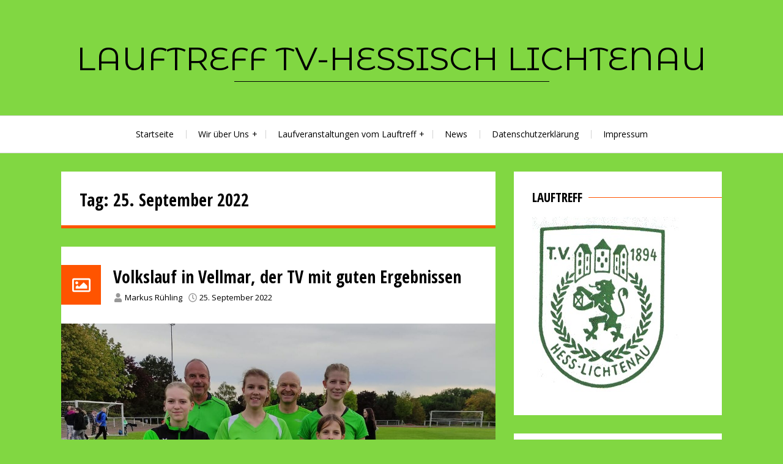

--- FILE ---
content_type: text/html; charset=UTF-8
request_url: https://lauftreff-tvheli.de/lauftreff/2022/09/25/
body_size: 10471
content:
<!DOCTYPE html>
<html lang="de">
<head>
<meta charset="UTF-8">
<meta name="viewport" content="width=device-width, initial-scale=1">
<link rel="profile" href="http://gmpg.org/xfn/11">
<link rel="pingback" href="https://lauftreff-tvheli.de/lauftreff/xmlrpc.php">

<title>25. September 2022 &#8211; Lauftreff TV-Hessisch Lichtenau</title>
<meta name='robots' content='max-image-preview:large' />
	<style>img:is([sizes="auto" i], [sizes^="auto," i]) { contain-intrinsic-size: 3000px 1500px }</style>
	<link rel='dns-prefetch' href='//fonts.googleapis.com' />
<link rel="alternate" type="application/rss+xml" title="Lauftreff TV-Hessisch Lichtenau &raquo; Feed" href="https://lauftreff-tvheli.de/lauftreff/feed/" />
<link rel="alternate" type="application/rss+xml" title="Lauftreff TV-Hessisch Lichtenau &raquo; Kommentar-Feed" href="https://lauftreff-tvheli.de/lauftreff/comments/feed/" />
<script type="text/javascript">
/* <![CDATA[ */
window._wpemojiSettings = {"baseUrl":"https:\/\/s.w.org\/images\/core\/emoji\/16.0.1\/72x72\/","ext":".png","svgUrl":"https:\/\/s.w.org\/images\/core\/emoji\/16.0.1\/svg\/","svgExt":".svg","source":{"concatemoji":"https:\/\/lauftreff-tvheli.de\/lauftreff\/wp-includes\/js\/wp-emoji-release.min.js?ver=6.8.3"}};
/*! This file is auto-generated */
!function(s,n){var o,i,e;function c(e){try{var t={supportTests:e,timestamp:(new Date).valueOf()};sessionStorage.setItem(o,JSON.stringify(t))}catch(e){}}function p(e,t,n){e.clearRect(0,0,e.canvas.width,e.canvas.height),e.fillText(t,0,0);var t=new Uint32Array(e.getImageData(0,0,e.canvas.width,e.canvas.height).data),a=(e.clearRect(0,0,e.canvas.width,e.canvas.height),e.fillText(n,0,0),new Uint32Array(e.getImageData(0,0,e.canvas.width,e.canvas.height).data));return t.every(function(e,t){return e===a[t]})}function u(e,t){e.clearRect(0,0,e.canvas.width,e.canvas.height),e.fillText(t,0,0);for(var n=e.getImageData(16,16,1,1),a=0;a<n.data.length;a++)if(0!==n.data[a])return!1;return!0}function f(e,t,n,a){switch(t){case"flag":return n(e,"\ud83c\udff3\ufe0f\u200d\u26a7\ufe0f","\ud83c\udff3\ufe0f\u200b\u26a7\ufe0f")?!1:!n(e,"\ud83c\udde8\ud83c\uddf6","\ud83c\udde8\u200b\ud83c\uddf6")&&!n(e,"\ud83c\udff4\udb40\udc67\udb40\udc62\udb40\udc65\udb40\udc6e\udb40\udc67\udb40\udc7f","\ud83c\udff4\u200b\udb40\udc67\u200b\udb40\udc62\u200b\udb40\udc65\u200b\udb40\udc6e\u200b\udb40\udc67\u200b\udb40\udc7f");case"emoji":return!a(e,"\ud83e\udedf")}return!1}function g(e,t,n,a){var r="undefined"!=typeof WorkerGlobalScope&&self instanceof WorkerGlobalScope?new OffscreenCanvas(300,150):s.createElement("canvas"),o=r.getContext("2d",{willReadFrequently:!0}),i=(o.textBaseline="top",o.font="600 32px Arial",{});return e.forEach(function(e){i[e]=t(o,e,n,a)}),i}function t(e){var t=s.createElement("script");t.src=e,t.defer=!0,s.head.appendChild(t)}"undefined"!=typeof Promise&&(o="wpEmojiSettingsSupports",i=["flag","emoji"],n.supports={everything:!0,everythingExceptFlag:!0},e=new Promise(function(e){s.addEventListener("DOMContentLoaded",e,{once:!0})}),new Promise(function(t){var n=function(){try{var e=JSON.parse(sessionStorage.getItem(o));if("object"==typeof e&&"number"==typeof e.timestamp&&(new Date).valueOf()<e.timestamp+604800&&"object"==typeof e.supportTests)return e.supportTests}catch(e){}return null}();if(!n){if("undefined"!=typeof Worker&&"undefined"!=typeof OffscreenCanvas&&"undefined"!=typeof URL&&URL.createObjectURL&&"undefined"!=typeof Blob)try{var e="postMessage("+g.toString()+"("+[JSON.stringify(i),f.toString(),p.toString(),u.toString()].join(",")+"));",a=new Blob([e],{type:"text/javascript"}),r=new Worker(URL.createObjectURL(a),{name:"wpTestEmojiSupports"});return void(r.onmessage=function(e){c(n=e.data),r.terminate(),t(n)})}catch(e){}c(n=g(i,f,p,u))}t(n)}).then(function(e){for(var t in e)n.supports[t]=e[t],n.supports.everything=n.supports.everything&&n.supports[t],"flag"!==t&&(n.supports.everythingExceptFlag=n.supports.everythingExceptFlag&&n.supports[t]);n.supports.everythingExceptFlag=n.supports.everythingExceptFlag&&!n.supports.flag,n.DOMReady=!1,n.readyCallback=function(){n.DOMReady=!0}}).then(function(){return e}).then(function(){var e;n.supports.everything||(n.readyCallback(),(e=n.source||{}).concatemoji?t(e.concatemoji):e.wpemoji&&e.twemoji&&(t(e.twemoji),t(e.wpemoji)))}))}((window,document),window._wpemojiSettings);
/* ]]> */
</script>
<style id='wp-emoji-styles-inline-css' type='text/css'>

	img.wp-smiley, img.emoji {
		display: inline !important;
		border: none !important;
		box-shadow: none !important;
		height: 1em !important;
		width: 1em !important;
		margin: 0 0.07em !important;
		vertical-align: -0.1em !important;
		background: none !important;
		padding: 0 !important;
	}
</style>
<link rel='stylesheet' id='wp-block-library-css' href='https://lauftreff-tvheli.de/lauftreff/wp-includes/css/dist/block-library/style.min.css?ver=6.8.3' type='text/css' media='all' />
<style id='wp-block-library-theme-inline-css' type='text/css'>
.wp-block-audio :where(figcaption){color:#555;font-size:13px;text-align:center}.is-dark-theme .wp-block-audio :where(figcaption){color:#ffffffa6}.wp-block-audio{margin:0 0 1em}.wp-block-code{border:1px solid #ccc;border-radius:4px;font-family:Menlo,Consolas,monaco,monospace;padding:.8em 1em}.wp-block-embed :where(figcaption){color:#555;font-size:13px;text-align:center}.is-dark-theme .wp-block-embed :where(figcaption){color:#ffffffa6}.wp-block-embed{margin:0 0 1em}.blocks-gallery-caption{color:#555;font-size:13px;text-align:center}.is-dark-theme .blocks-gallery-caption{color:#ffffffa6}:root :where(.wp-block-image figcaption){color:#555;font-size:13px;text-align:center}.is-dark-theme :root :where(.wp-block-image figcaption){color:#ffffffa6}.wp-block-image{margin:0 0 1em}.wp-block-pullquote{border-bottom:4px solid;border-top:4px solid;color:currentColor;margin-bottom:1.75em}.wp-block-pullquote cite,.wp-block-pullquote footer,.wp-block-pullquote__citation{color:currentColor;font-size:.8125em;font-style:normal;text-transform:uppercase}.wp-block-quote{border-left:.25em solid;margin:0 0 1.75em;padding-left:1em}.wp-block-quote cite,.wp-block-quote footer{color:currentColor;font-size:.8125em;font-style:normal;position:relative}.wp-block-quote:where(.has-text-align-right){border-left:none;border-right:.25em solid;padding-left:0;padding-right:1em}.wp-block-quote:where(.has-text-align-center){border:none;padding-left:0}.wp-block-quote.is-large,.wp-block-quote.is-style-large,.wp-block-quote:where(.is-style-plain){border:none}.wp-block-search .wp-block-search__label{font-weight:700}.wp-block-search__button{border:1px solid #ccc;padding:.375em .625em}:where(.wp-block-group.has-background){padding:1.25em 2.375em}.wp-block-separator.has-css-opacity{opacity:.4}.wp-block-separator{border:none;border-bottom:2px solid;margin-left:auto;margin-right:auto}.wp-block-separator.has-alpha-channel-opacity{opacity:1}.wp-block-separator:not(.is-style-wide):not(.is-style-dots){width:100px}.wp-block-separator.has-background:not(.is-style-dots){border-bottom:none;height:1px}.wp-block-separator.has-background:not(.is-style-wide):not(.is-style-dots){height:2px}.wp-block-table{margin:0 0 1em}.wp-block-table td,.wp-block-table th{word-break:normal}.wp-block-table :where(figcaption){color:#555;font-size:13px;text-align:center}.is-dark-theme .wp-block-table :where(figcaption){color:#ffffffa6}.wp-block-video :where(figcaption){color:#555;font-size:13px;text-align:center}.is-dark-theme .wp-block-video :where(figcaption){color:#ffffffa6}.wp-block-video{margin:0 0 1em}:root :where(.wp-block-template-part.has-background){margin-bottom:0;margin-top:0;padding:1.25em 2.375em}
</style>
<style id='classic-theme-styles-inline-css' type='text/css'>
/*! This file is auto-generated */
.wp-block-button__link{color:#fff;background-color:#32373c;border-radius:9999px;box-shadow:none;text-decoration:none;padding:calc(.667em + 2px) calc(1.333em + 2px);font-size:1.125em}.wp-block-file__button{background:#32373c;color:#fff;text-decoration:none}
</style>
<style id='global-styles-inline-css' type='text/css'>
:root{--wp--preset--aspect-ratio--square: 1;--wp--preset--aspect-ratio--4-3: 4/3;--wp--preset--aspect-ratio--3-4: 3/4;--wp--preset--aspect-ratio--3-2: 3/2;--wp--preset--aspect-ratio--2-3: 2/3;--wp--preset--aspect-ratio--16-9: 16/9;--wp--preset--aspect-ratio--9-16: 9/16;--wp--preset--color--black: #000000;--wp--preset--color--cyan-bluish-gray: #abb8c3;--wp--preset--color--white: #ffffff;--wp--preset--color--pale-pink: #f78da7;--wp--preset--color--vivid-red: #cf2e2e;--wp--preset--color--luminous-vivid-orange: #ff6900;--wp--preset--color--luminous-vivid-amber: #fcb900;--wp--preset--color--light-green-cyan: #7bdcb5;--wp--preset--color--vivid-green-cyan: #00d084;--wp--preset--color--pale-cyan-blue: #8ed1fc;--wp--preset--color--vivid-cyan-blue: #0693e3;--wp--preset--color--vivid-purple: #9b51e0;--wp--preset--gradient--vivid-cyan-blue-to-vivid-purple: linear-gradient(135deg,rgba(6,147,227,1) 0%,rgb(155,81,224) 100%);--wp--preset--gradient--light-green-cyan-to-vivid-green-cyan: linear-gradient(135deg,rgb(122,220,180) 0%,rgb(0,208,130) 100%);--wp--preset--gradient--luminous-vivid-amber-to-luminous-vivid-orange: linear-gradient(135deg,rgba(252,185,0,1) 0%,rgba(255,105,0,1) 100%);--wp--preset--gradient--luminous-vivid-orange-to-vivid-red: linear-gradient(135deg,rgba(255,105,0,1) 0%,rgb(207,46,46) 100%);--wp--preset--gradient--very-light-gray-to-cyan-bluish-gray: linear-gradient(135deg,rgb(238,238,238) 0%,rgb(169,184,195) 100%);--wp--preset--gradient--cool-to-warm-spectrum: linear-gradient(135deg,rgb(74,234,220) 0%,rgb(151,120,209) 20%,rgb(207,42,186) 40%,rgb(238,44,130) 60%,rgb(251,105,98) 80%,rgb(254,248,76) 100%);--wp--preset--gradient--blush-light-purple: linear-gradient(135deg,rgb(255,206,236) 0%,rgb(152,150,240) 100%);--wp--preset--gradient--blush-bordeaux: linear-gradient(135deg,rgb(254,205,165) 0%,rgb(254,45,45) 50%,rgb(107,0,62) 100%);--wp--preset--gradient--luminous-dusk: linear-gradient(135deg,rgb(255,203,112) 0%,rgb(199,81,192) 50%,rgb(65,88,208) 100%);--wp--preset--gradient--pale-ocean: linear-gradient(135deg,rgb(255,245,203) 0%,rgb(182,227,212) 50%,rgb(51,167,181) 100%);--wp--preset--gradient--electric-grass: linear-gradient(135deg,rgb(202,248,128) 0%,rgb(113,206,126) 100%);--wp--preset--gradient--midnight: linear-gradient(135deg,rgb(2,3,129) 0%,rgb(40,116,252) 100%);--wp--preset--font-size--small: 13px;--wp--preset--font-size--medium: 20px;--wp--preset--font-size--large: 36px;--wp--preset--font-size--x-large: 42px;--wp--preset--spacing--20: 0.44rem;--wp--preset--spacing--30: 0.67rem;--wp--preset--spacing--40: 1rem;--wp--preset--spacing--50: 1.5rem;--wp--preset--spacing--60: 2.25rem;--wp--preset--spacing--70: 3.38rem;--wp--preset--spacing--80: 5.06rem;--wp--preset--shadow--natural: 6px 6px 9px rgba(0, 0, 0, 0.2);--wp--preset--shadow--deep: 12px 12px 50px rgba(0, 0, 0, 0.4);--wp--preset--shadow--sharp: 6px 6px 0px rgba(0, 0, 0, 0.2);--wp--preset--shadow--outlined: 6px 6px 0px -3px rgba(255, 255, 255, 1), 6px 6px rgba(0, 0, 0, 1);--wp--preset--shadow--crisp: 6px 6px 0px rgba(0, 0, 0, 1);}:where(.is-layout-flex){gap: 0.5em;}:where(.is-layout-grid){gap: 0.5em;}body .is-layout-flex{display: flex;}.is-layout-flex{flex-wrap: wrap;align-items: center;}.is-layout-flex > :is(*, div){margin: 0;}body .is-layout-grid{display: grid;}.is-layout-grid > :is(*, div){margin: 0;}:where(.wp-block-columns.is-layout-flex){gap: 2em;}:where(.wp-block-columns.is-layout-grid){gap: 2em;}:where(.wp-block-post-template.is-layout-flex){gap: 1.25em;}:where(.wp-block-post-template.is-layout-grid){gap: 1.25em;}.has-black-color{color: var(--wp--preset--color--black) !important;}.has-cyan-bluish-gray-color{color: var(--wp--preset--color--cyan-bluish-gray) !important;}.has-white-color{color: var(--wp--preset--color--white) !important;}.has-pale-pink-color{color: var(--wp--preset--color--pale-pink) !important;}.has-vivid-red-color{color: var(--wp--preset--color--vivid-red) !important;}.has-luminous-vivid-orange-color{color: var(--wp--preset--color--luminous-vivid-orange) !important;}.has-luminous-vivid-amber-color{color: var(--wp--preset--color--luminous-vivid-amber) !important;}.has-light-green-cyan-color{color: var(--wp--preset--color--light-green-cyan) !important;}.has-vivid-green-cyan-color{color: var(--wp--preset--color--vivid-green-cyan) !important;}.has-pale-cyan-blue-color{color: var(--wp--preset--color--pale-cyan-blue) !important;}.has-vivid-cyan-blue-color{color: var(--wp--preset--color--vivid-cyan-blue) !important;}.has-vivid-purple-color{color: var(--wp--preset--color--vivid-purple) !important;}.has-black-background-color{background-color: var(--wp--preset--color--black) !important;}.has-cyan-bluish-gray-background-color{background-color: var(--wp--preset--color--cyan-bluish-gray) !important;}.has-white-background-color{background-color: var(--wp--preset--color--white) !important;}.has-pale-pink-background-color{background-color: var(--wp--preset--color--pale-pink) !important;}.has-vivid-red-background-color{background-color: var(--wp--preset--color--vivid-red) !important;}.has-luminous-vivid-orange-background-color{background-color: var(--wp--preset--color--luminous-vivid-orange) !important;}.has-luminous-vivid-amber-background-color{background-color: var(--wp--preset--color--luminous-vivid-amber) !important;}.has-light-green-cyan-background-color{background-color: var(--wp--preset--color--light-green-cyan) !important;}.has-vivid-green-cyan-background-color{background-color: var(--wp--preset--color--vivid-green-cyan) !important;}.has-pale-cyan-blue-background-color{background-color: var(--wp--preset--color--pale-cyan-blue) !important;}.has-vivid-cyan-blue-background-color{background-color: var(--wp--preset--color--vivid-cyan-blue) !important;}.has-vivid-purple-background-color{background-color: var(--wp--preset--color--vivid-purple) !important;}.has-black-border-color{border-color: var(--wp--preset--color--black) !important;}.has-cyan-bluish-gray-border-color{border-color: var(--wp--preset--color--cyan-bluish-gray) !important;}.has-white-border-color{border-color: var(--wp--preset--color--white) !important;}.has-pale-pink-border-color{border-color: var(--wp--preset--color--pale-pink) !important;}.has-vivid-red-border-color{border-color: var(--wp--preset--color--vivid-red) !important;}.has-luminous-vivid-orange-border-color{border-color: var(--wp--preset--color--luminous-vivid-orange) !important;}.has-luminous-vivid-amber-border-color{border-color: var(--wp--preset--color--luminous-vivid-amber) !important;}.has-light-green-cyan-border-color{border-color: var(--wp--preset--color--light-green-cyan) !important;}.has-vivid-green-cyan-border-color{border-color: var(--wp--preset--color--vivid-green-cyan) !important;}.has-pale-cyan-blue-border-color{border-color: var(--wp--preset--color--pale-cyan-blue) !important;}.has-vivid-cyan-blue-border-color{border-color: var(--wp--preset--color--vivid-cyan-blue) !important;}.has-vivid-purple-border-color{border-color: var(--wp--preset--color--vivid-purple) !important;}.has-vivid-cyan-blue-to-vivid-purple-gradient-background{background: var(--wp--preset--gradient--vivid-cyan-blue-to-vivid-purple) !important;}.has-light-green-cyan-to-vivid-green-cyan-gradient-background{background: var(--wp--preset--gradient--light-green-cyan-to-vivid-green-cyan) !important;}.has-luminous-vivid-amber-to-luminous-vivid-orange-gradient-background{background: var(--wp--preset--gradient--luminous-vivid-amber-to-luminous-vivid-orange) !important;}.has-luminous-vivid-orange-to-vivid-red-gradient-background{background: var(--wp--preset--gradient--luminous-vivid-orange-to-vivid-red) !important;}.has-very-light-gray-to-cyan-bluish-gray-gradient-background{background: var(--wp--preset--gradient--very-light-gray-to-cyan-bluish-gray) !important;}.has-cool-to-warm-spectrum-gradient-background{background: var(--wp--preset--gradient--cool-to-warm-spectrum) !important;}.has-blush-light-purple-gradient-background{background: var(--wp--preset--gradient--blush-light-purple) !important;}.has-blush-bordeaux-gradient-background{background: var(--wp--preset--gradient--blush-bordeaux) !important;}.has-luminous-dusk-gradient-background{background: var(--wp--preset--gradient--luminous-dusk) !important;}.has-pale-ocean-gradient-background{background: var(--wp--preset--gradient--pale-ocean) !important;}.has-electric-grass-gradient-background{background: var(--wp--preset--gradient--electric-grass) !important;}.has-midnight-gradient-background{background: var(--wp--preset--gradient--midnight) !important;}.has-small-font-size{font-size: var(--wp--preset--font-size--small) !important;}.has-medium-font-size{font-size: var(--wp--preset--font-size--medium) !important;}.has-large-font-size{font-size: var(--wp--preset--font-size--large) !important;}.has-x-large-font-size{font-size: var(--wp--preset--font-size--x-large) !important;}
:where(.wp-block-post-template.is-layout-flex){gap: 1.25em;}:where(.wp-block-post-template.is-layout-grid){gap: 1.25em;}
:where(.wp-block-columns.is-layout-flex){gap: 2em;}:where(.wp-block-columns.is-layout-grid){gap: 2em;}
:root :where(.wp-block-pullquote){font-size: 1.5em;line-height: 1.6;}
</style>
<link rel='stylesheet' id='azeria-fonts-css' href='//fonts.googleapis.com/css?family=Montserrat+Alternates%7COpen+Sans+Condensed%3A300%2C700%2C300italic%7COpen+Sans%3A300%2C400%2C700%2C400italic%2C700italic&#038;subset=latin%2Clatin-ext&#038;ver=6.8.3' type='text/css' media='all' />
<link rel='stylesheet' id='azeria-style-css' href='https://lauftreff-tvheli.de/lauftreff/wp-content/themes/azeria/style.css?ver=1.2.0' type='text/css' media='all' />
<script type="text/javascript" src="https://lauftreff-tvheli.de/lauftreff/wp-includes/js/jquery/jquery.min.js?ver=3.7.1" id="jquery-core-js"></script>
<script type="text/javascript" src="https://lauftreff-tvheli.de/lauftreff/wp-includes/js/jquery/jquery-migrate.min.js?ver=3.4.1" id="jquery-migrate-js"></script>
<link rel="https://api.w.org/" href="https://lauftreff-tvheli.de/lauftreff/wp-json/" /><link rel="EditURI" type="application/rsd+xml" title="RSD" href="https://lauftreff-tvheli.de/lauftreff/xmlrpc.php?rsd" />
<meta name="generator" content="WordPress 6.8.3" />
<style type="text/css" id="custom-background-css">
body.custom-background { background-color: #81d742; }
</style>
	<link rel="icon" href="https://lauftreff-tvheli.de/lauftreff/wp-content/uploads/2018/07/cropped-Logo-13-TV-Heli-32x32.jpg" sizes="32x32" />
<link rel="icon" href="https://lauftreff-tvheli.de/lauftreff/wp-content/uploads/2018/07/cropped-Logo-13-TV-Heli-192x192.jpg" sizes="192x192" />
<link rel="apple-touch-icon" href="https://lauftreff-tvheli.de/lauftreff/wp-content/uploads/2018/07/cropped-Logo-13-TV-Heli-180x180.jpg" />
<meta name="msapplication-TileImage" content="https://lauftreff-tvheli.de/lauftreff/wp-content/uploads/2018/07/cropped-Logo-13-TV-Heli-270x270.jpg" />
</head>

<body class="archive date custom-background wp-embed-responsive wp-theme-azeria group-blog">
<div id="page" class="hfeed site">
	<a class="skip-link screen-reader-text" href="#content">Skip to content</a>

	
<header id="masthead" class="site-header" role="banner">
	<div class="site-branding">
		<div class="container">
			<h2 class="site-logo"><a class="site-logo-link" href="https://lauftreff-tvheli.de/lauftreff/">Lauftreff TV-Hessisch Lichtenau</a></h2>			<div class="site-description"></div>
		</div>
	</div><!-- .site-branding -->

	<nav id="site-navigation" class="main-navigation" role="navigation">
		<div class="container">
			<button class="menu-toggle" aria-controls="primary-menu" aria-expanded="false">
				<i class="toggle-icon-normal svg-icon"><svg aria-hidden="true" role="img" focusable="false" width="32" height="32" xmlns="http://www.w3.org/2000/svg" viewBox="0 0 448 512"><path d="M16 132h416c8.837 0 16-7.163 16-16V76c0-8.837-7.163-16-16-16H16C7.163 60 0 67.163 0 76v40c0 8.837 7.163 16 16 16zm0 160h416c8.837 0 16-7.163 16-16v-40c0-8.837-7.163-16-16-16H16c-8.837 0-16 7.163-16 16v40c0 8.837 7.163 16 16 16zm0 160h416c8.837 0 16-7.163 16-16v-40c0-8.837-7.163-16-16-16H16c-8.837 0-16 7.163-16 16v40c0 8.837 7.163 16 16 16z"/></svg></i>				<i class="toggle-icon-active svg-icon"><svg aria-hidden="true" role="img" focusable="false" width="32" height="32" xmlns="http://www.w3.org/2000/svg" viewBox="0 0 352 512"><path d="M242.72 256l100.07-100.07c12.28-12.28 12.28-32.19 0-44.48l-22.24-22.24c-12.28-12.28-32.19-12.28-44.48 0L176 189.28 75.93 89.21c-12.28-12.28-32.19-12.28-44.48 0L9.21 111.45c-12.28 12.28-12.28 32.19 0 44.48L109.28 256 9.21 356.07c-12.28 12.28-12.28 32.19 0 44.48l22.24 22.24c12.28 12.28 32.2 12.28 44.48 0L176 322.72l100.07 100.07c12.28 12.28 32.2 12.28 44.48 0l22.24-22.24c12.28-12.28 12.28-32.19 0-44.48L242.72 256z"/></svg></i>				Menu			</button>
			<div class="menu-menu-1-container"><ul id="primary-menu" class="menu"><li id="menu-item-272" class="menu-item menu-item-type-custom menu-item-object-custom menu-item-home menu-item-272"><a href="http://lauftreff-tvheli.de/lauftreff/">Startseite</a></li>
<li id="menu-item-277" class="menu-item menu-item-type-post_type menu-item-object-page menu-item-has-children menu-item-277"><a href="https://lauftreff-tvheli.de/lauftreff/wir-ueber-uns/">Wir über Uns</a>
<ul class="sub-menu">
	<li id="menu-item-278" class="menu-item menu-item-type-post_type menu-item-object-page menu-item-278"><a href="https://lauftreff-tvheli.de/lauftreff/wir-ueber-uns/spartenleitung/">Spartenleitung</a></li>
	<li id="menu-item-766" class="menu-item menu-item-type-post_type menu-item-object-page menu-item-766"><a href="https://lauftreff-tvheli.de/lauftreff/wir-ueber-uns/trainerteam-lauftreff/">Trainerteam Lauftreff</a></li>
	<li id="menu-item-279" class="menu-item menu-item-type-post_type menu-item-object-page menu-item-279"><a href="https://lauftreff-tvheli.de/lauftreff/wir-ueber-uns/trainingszeiten/">Trainingszeiten</a></li>
	<li id="menu-item-280" class="menu-item menu-item-type-post_type menu-item-object-page menu-item-280"><a href="https://lauftreff-tvheli.de/lauftreff/wir-ueber-uns/mitglied-werden/">Mitglied werden</a></li>
	<li id="menu-item-281" class="menu-item menu-item-type-post_type menu-item-object-page menu-item-281"><a href="https://lauftreff-tvheli.de/lauftreff/wir-ueber-uns/bestzeiten/">Teilnahme TV Heli ab Halbmarathon</a></li>
	<li id="menu-item-348" class="menu-item menu-item-type-custom menu-item-object-custom menu-item-348"><a target="_blank" href="https://photos.google.com/albums">Bildergalerie</a></li>
	<li id="menu-item-1702" class="menu-item menu-item-type-post_type menu-item-object-page menu-item-1702"><a href="https://lauftreff-tvheli.de/lauftreff/vereinsmeisterschaft/">Vereinsmeisterschaft Lauftreff</a></li>
</ul>
</li>
<li id="menu-item-2421" class="menu-item menu-item-type-post_type menu-item-object-page menu-item-has-children menu-item-2421"><a href="https://lauftreff-tvheli.de/lauftreff/laufveranstaltungen-vom-lauftreff/">Laufveranstaltungen vom Lauftreff</a>
<ul class="sub-menu">
	<li id="menu-item-276" class="menu-item menu-item-type-post_type menu-item-object-page menu-item-has-children menu-item-276"><a href="https://lauftreff-tvheli.de/lauftreff/laufveranstaltungen-vom-lauftreff/volkslauf-tv-hessisch-lichtenau/">Volkslauf TV Hessisch Lichtenau</a>
	<ul class="sub-menu">
		<li id="menu-item-3489" class="menu-item menu-item-type-post_type menu-item-object-page menu-item-3489"><a href="https://lauftreff-tvheli.de/lauftreff/laufveranstaltungen-vom-lauftreff/volkslauf-tv-hessisch-lichtenau/33-volkslauf-am-28-03-2026/">33. Volkslauf am 28.03.2026</a></li>
		<li id="menu-item-3089" class="menu-item menu-item-type-post_type menu-item-object-page menu-item-3089"><a href="https://lauftreff-tvheli.de/lauftreff/laufveranstaltungen-vom-lauftreff/volkslauf-tv-hessisch-lichtenau/32-volkslauf-am-29-03-2025/">32. Volkslauf am 29.03.2025</a></li>
		<li id="menu-item-2619" class="menu-item menu-item-type-post_type menu-item-object-page menu-item-2619"><a href="https://lauftreff-tvheli.de/lauftreff/laufveranstaltungen-vom-lauftreff/volkslauf-tv-hessisch-lichtenau/31-volkslauf-am-13-04-2024/">31. Volkslauf am 13.04.2024</a></li>
		<li id="menu-item-2256" class="menu-item menu-item-type-post_type menu-item-object-page menu-item-2256"><a href="https://lauftreff-tvheli.de/lauftreff/laufveranstaltungen-vom-lauftreff/volkslauf-tv-hessisch-lichtenau/30-volkslauf-am-01-04-2023/">30. Volkslauf am 01.04.2023</a></li>
		<li id="menu-item-1393" class="menu-item menu-item-type-post_type menu-item-object-page menu-item-1393"><a href="https://lauftreff-tvheli.de/lauftreff/laufveranstaltungen-vom-lauftreff/volkslauf-tv-hessisch-lichtenau/29-volkslauf-am-28-03-2020/">29. Volkslauf am 09.04.2022</a></li>
		<li id="menu-item-929" class="menu-item menu-item-type-post_type menu-item-object-page menu-item-929"><a href="https://lauftreff-tvheli.de/lauftreff/laufveranstaltungen-vom-lauftreff/volkslauf-tv-hessisch-lichtenau/28-volkslauf-am-27-04-2019/">28. Volkslauf am 27.04.2019</a></li>
		<li id="menu-item-273" class="menu-item menu-item-type-post_type menu-item-object-page menu-item-273"><a href="https://lauftreff-tvheli.de/lauftreff/laufveranstaltungen-vom-lauftreff/volkslauf-tv-hessisch-lichtenau/27-volkslauf-am-28-04-2018/">27. Volkslauf am 28.04.2018</a></li>
		<li id="menu-item-350" class="menu-item menu-item-type-post_type menu-item-object-page menu-item-350"><a href="https://lauftreff-tvheli.de/lauftreff/laufveranstaltungen-vom-lauftreff/volkslauf-tv-hessisch-lichtenau/26-volkslauf-am-10-06-2017/">26. Volkslauf am 10.06.2017</a></li>
		<li id="menu-item-353" class="menu-item menu-item-type-post_type menu-item-object-page menu-item-353"><a href="https://lauftreff-tvheli.de/lauftreff/laufveranstaltungen-vom-lauftreff/volkslauf-tv-hessisch-lichtenau/25-volkslauf-am-21-05-2016/">25. Volkslauf am 21.05.2016</a></li>
		<li id="menu-item-356" class="menu-item menu-item-type-post_type menu-item-object-page menu-item-356"><a href="https://lauftreff-tvheli.de/lauftreff/laufveranstaltungen-vom-lauftreff/volkslauf-tv-hessisch-lichtenau/24-volkslauf-am-02-05-2018/">24. Volkslauf am 02.05.2015</a></li>
		<li id="menu-item-359" class="menu-item menu-item-type-post_type menu-item-object-page menu-item-359"><a href="https://lauftreff-tvheli.de/lauftreff/laufveranstaltungen-vom-lauftreff/volkslauf-tv-hessisch-lichtenau/23-volkslauf-am-05-04-2014/">23. Volkslauf am 05.04.2014</a></li>
	</ul>
</li>
	<li id="menu-item-287" class="menu-item menu-item-type-post_type menu-item-object-page menu-item-has-children menu-item-287"><a href="https://lauftreff-tvheli.de/lauftreff/laufveranstaltungen-vom-lauftreff/sparkassenlauf/">Sparkassenlauf</a>
	<ul class="sub-menu">
		<li id="menu-item-2314" class="menu-item menu-item-type-post_type menu-item-object-page menu-item-2314"><a href="https://lauftreff-tvheli.de/lauftreff/laufveranstaltungen-vom-lauftreff/sparkassenlauf/13-sparkassenlauf-am-04-06-2023/">13. Sparkassenlauf am 04.06.2023</a></li>
		<li id="menu-item-1495" class="menu-item menu-item-type-post_type menu-item-object-page menu-item-1495"><a href="https://lauftreff-tvheli.de/lauftreff/laufveranstaltungen-vom-lauftreff/sparkassenlauf/12-sparkassenlauf-am-07-06-2020/">12. Sparkassenlauf am 12.06.2022</a></li>
		<li id="menu-item-1143" class="menu-item menu-item-type-post_type menu-item-object-page menu-item-1143"><a href="https://lauftreff-tvheli.de/lauftreff/laufveranstaltungen-vom-lauftreff/sparkassenlauf/11-sparkassenlauf-am-18-08-2019/">11. Sparkassenlauf am 18.08.2019</a></li>
		<li id="menu-item-504" class="menu-item menu-item-type-post_type menu-item-object-page menu-item-504"><a href="https://lauftreff-tvheli.de/lauftreff/laufveranstaltungen-vom-lauftreff/sparkassenlauf/10-sparkassenlauf-am-19-08-2018/">10. Sparkassenlauf am 19.08.2018</a></li>
		<li id="menu-item-288" class="menu-item menu-item-type-post_type menu-item-object-page menu-item-288"><a href="https://lauftreff-tvheli.de/lauftreff/laufveranstaltungen-vom-lauftreff/sparkassenlauf/9-sparkassenlauf-am-10-09-2017/">9. Sparkassenlauf am 10.09.2017</a></li>
		<li id="menu-item-405" class="menu-item menu-item-type-post_type menu-item-object-page menu-item-405"><a href="https://lauftreff-tvheli.de/lauftreff/laufveranstaltungen-vom-lauftreff/sparkassenlauf/8-sparkassenlauf-10-07-2016/">8. Sparkassenlauf am 10.07.2016</a></li>
		<li id="menu-item-418" class="menu-item menu-item-type-post_type menu-item-object-page menu-item-418"><a href="https://lauftreff-tvheli.de/lauftreff/laufveranstaltungen-vom-lauftreff/sparkassenlauf/7-sparkassenlauf-am-19-09-2015/">7. Sparkassenlauf am 19.09.2015</a></li>
		<li id="menu-item-410" class="menu-item menu-item-type-post_type menu-item-object-page menu-item-410"><a href="https://lauftreff-tvheli.de/lauftreff/laufveranstaltungen-vom-lauftreff/sparkassenlauf/6-sparkassenlauf-am-21-09-2014/">6. Sparkassenlauf am 21.09.2014</a></li>
		<li id="menu-item-413" class="menu-item menu-item-type-post_type menu-item-object-page menu-item-413"><a href="https://lauftreff-tvheli.de/lauftreff/laufveranstaltungen-vom-lauftreff/sparkassenlauf/5-sparkassenlauf-am-29-09-2013/">5. Sparkassenlauf am 29.09.2013</a></li>
		<li id="menu-item-416" class="menu-item menu-item-type-post_type menu-item-object-page menu-item-416"><a href="https://lauftreff-tvheli.de/lauftreff/laufveranstaltungen-vom-lauftreff/sparkassenlauf/4-sparkassenlauf-am-15-09-2012/">4. Sparkassenlauf am 15.09.2012</a></li>
	</ul>
</li>
	<li id="menu-item-482" class="menu-item menu-item-type-post_type menu-item-object-page menu-item-has-children menu-item-482"><a href="https://lauftreff-tvheli.de/lauftreff/laufveranstaltungen-vom-lauftreff/crosslauf/">Crosslauf</a>
	<ul class="sub-menu">
		<li id="menu-item-1258" class="menu-item menu-item-type-post_type menu-item-object-page menu-item-1258"><a href="https://lauftreff-tvheli.de/lauftreff/laufveranstaltungen-vom-lauftreff/crosslauf/crosslauf-in-heli-am-09-11-2019/">Crosslauf in Heli am 09.11.2019</a></li>
		<li id="menu-item-735" class="menu-item menu-item-type-post_type menu-item-object-page menu-item-735"><a href="https://lauftreff-tvheli.de/lauftreff/laufveranstaltungen-vom-lauftreff/crosslauf/crosslauf-in-heli-am-10-11-2018/">Crosslauf in Heli am 10.11.2018</a></li>
		<li id="menu-item-488" class="menu-item menu-item-type-post_type menu-item-object-page menu-item-488"><a href="https://lauftreff-tvheli.de/lauftreff/laufveranstaltungen-vom-lauftreff/crosslauf/crosslauf-in-heli-am-11-11-2017/">Crosslauf in Heli am 11.11.2017</a></li>
		<li id="menu-item-485" class="menu-item menu-item-type-post_type menu-item-object-page menu-item-485"><a href="https://lauftreff-tvheli.de/lauftreff/laufveranstaltungen-vom-lauftreff/crosslauf/crosslauf-in-heli-am-6-11-2016/">Crosslauf in Heli am 06.11.2016</a></li>
		<li id="menu-item-491" class="menu-item menu-item-type-post_type menu-item-object-page menu-item-491"><a href="https://lauftreff-tvheli.de/lauftreff/laufveranstaltungen-vom-lauftreff/crosslauf/crosslauf-in-heli-am-22-11-2014/">Crosslauf in Heli am 22.11.2014</a></li>
		<li id="menu-item-493" class="menu-item menu-item-type-post_type menu-item-object-page menu-item-493"><a href="https://lauftreff-tvheli.de/lauftreff/laufveranstaltungen-vom-lauftreff/crosslauf/crosslauf-in-heli-am-23-11-2013/">Crosslauf in Heli am 23.11.2013</a></li>
	</ul>
</li>
</ul>
</li>
<li id="menu-item-390" class="menu-item menu-item-type-post_type menu-item-object-page menu-item-390"><a href="https://lauftreff-tvheli.de/lauftreff/news/">News</a></li>
<li id="menu-item-282" class="menu-item menu-item-type-post_type menu-item-object-page menu-item-privacy-policy menu-item-282"><a rel="privacy-policy" href="https://lauftreff-tvheli.de/lauftreff/datenschutzerklaerung-2/">Datenschutzerklärung</a></li>
<li id="menu-item-274" class="menu-item menu-item-type-post_type menu-item-object-page menu-item-274"><a href="https://lauftreff-tvheli.de/lauftreff/beispiel-seite/">Impressum</a></li>
</ul></div>		</div>
	</nav><!-- #site-navigation -->
</header><!-- #masthead -->


	<div id="content" class="site-content">

<div class="container">
	<div class="row">
		<main id="main" class="site-main col-md-8 col-sm-12 col-xs-12 right-sidebar" role="main">
			
									<header class="page-header">
						<h1 class="page-title">Tag: <span>25. September 2022</span></h1>					</header><!-- .page-header -->
				
								
					<article id="post-2050" class="is-loop post-2050 post type-post status-publish format-image hentry category-nordhessencup tag-vellmar post_format-post-format-image">
	
	<header class="entry-header">
		<div class="entry-icon"><i class="svg-icon"><svg aria-hidden="true" role="img" focusable="false" width="32" height="32" xmlns="http://www.w3.org/2000/svg" viewBox="0 0 512 512"><path d="M464 64H48C21.49 64 0 85.49 0 112v288c0 26.51 21.49 48 48 48h416c26.51 0 48-21.49 48-48V112c0-26.51-21.49-48-48-48zm-6 336H54a6 6 0 0 1-6-6V118a6 6 0 0 1 6-6h404a6 6 0 0 1 6 6v276a6 6 0 0 1-6 6zM128 152c-22.091 0-40 17.909-40 40s17.909 40 40 40 40-17.909 40-40-17.909-40-40-40zM96 352h320v-80l-87.515-87.515c-4.686-4.686-12.284-4.686-16.971 0L192 304l-39.515-39.515c-4.686-4.686-12.284-4.686-16.971 0L96 304v48z"/></svg></i></div>		<div class="entry-header-data">
			<h1 class="entry-title"><a href="https://lauftreff-tvheli.de/lauftreff/2022/09/25/volkslauf-in-vellmar-der-tv-mit-guten-ergebnissen/" rel="bookmark">Volkslauf in Vellmar, der TV mit guten Ergebnissen</a></h1>						<div class="entry-meta">
				<span class="entry-meta-item author"><i class="svg-icon"><svg aria-hidden="true" role="img" focusable="false" width="32" height="32" xmlns="http://www.w3.org/2000/svg" viewBox="0 0 448 512"><path d="M224 256c70.7 0 128-57.3 128-128S294.7 0 224 0 96 57.3 96 128s57.3 128 128 128zm89.6 32h-16.7c-22.2 10.2-46.9 16-72.9 16s-50.6-5.8-72.9-16h-16.7C60.2 288 0 348.2 0 422.4V464c0 26.5 21.5 48 48 48h352c26.5 0 48-21.5 48-48v-41.6c0-74.2-60.2-134.4-134.4-134.4z"/></svg></i> <span class="author vcard"><a class="url fn n" href="https://lauftreff-tvheli.de/lauftreff/author/mrlaufen/">Markus Rühling</a></span></span><span class="entry-meta-item posted-on"><i class="svg-icon"><svg aria-hidden="true" role="img" focusable="false" width="32" height="32" xmlns="http://www.w3.org/2000/svg" viewBox="0 0 512 512"><path d="M256 8C119 8 8 119 8 256s111 248 248 248 248-111 248-248S393 8 256 8zm0 448c-110.5 0-200-89.5-200-200S145.5 56 256 56s200 89.5 200 200-89.5 200-200 200zm61.8-104.4l-84.9-61.7c-3.1-2.3-4.9-5.9-4.9-9.7V116c0-6.6 5.4-12 12-12h32c6.6 0 12 5.4 12 12v141.7l66.8 48.6c5.4 3.9 6.5 11.4 2.6 16.8L334.6 349c-3.9 5.3-11.4 6.5-16.8 2.6z"/></svg></i> <a href="https://lauftreff-tvheli.de/lauftreff/2022/09/25/volkslauf-in-vellmar-der-tv-mit-guten-ergebnissen/" rel="bookmark"><time class="entry-date published" datetime="2022-09-25T10:52:38+02:00">25. September 2022</time><time class="updated" datetime="2023-12-10T13:24:36+01:00">10. Dezember 2023</time></a></span>			</div><!-- .entry-meta -->
					</div>
	</header><!-- .entry-header -->
	<figure class="entry-image"><a href="http://lauftreff-tvheli.de/lauftreff/wp-content/uploads/2022/09/2022.09.23-NHC-Vellmar-e1664093770259.jpg" class="image-popup"><img src="http://lauftreff-tvheli.de/lauftreff/wp-content/uploads/2022/09/2022.09.23-NHC-Vellmar-e1664093770259.jpg" width="730"><span class="link-marker popup"></span></a></figure>	<div class="entry-content">
		<p>Zum 3. Ahnepark Lauf hatte die LG Vellmar am Freitag gegen Abend eingeladen. 390 aktive Läufer sind der Einladung gefolgt und an die Starts über die Distanzen von 200 Meter bis 17,3 Kilometer gegangen. Unter ihnen auch acht Läufer vom TV Hessisch Lichtenau. Maxim Schwarz bestritt die 200 Meter Bambinistrecke, er belegt in der MU6 &#8230;</p>
	</div><!-- .entry-content -->
	<footer class="entry-footer">
		<div class="etry-more-btn"><a href="https://lauftreff-tvheli.de/lauftreff/2022/09/25/volkslauf-in-vellmar-der-tv-mit-guten-ergebnissen/" class="button">Read<i class="svg-icon"><svg aria-hidden="true" role="img" focusable="false" width="32" height="32" xmlns="http://www.w3.org/2000/svg" viewBox="0 0 256 512"><path d="M224.3 273l-136 136c-9.4 9.4-24.6 9.4-33.9 0l-22.6-22.6c-9.4-9.4-9.4-24.6 0-33.9l96.4-96.4-96.4-96.4c-9.4-9.4-9.4-24.6 0-33.9L54.3 103c9.4-9.4 24.6-9.4 33.9 0l136 136c9.5 9.4 9.5 24.6.1 34z"/></svg></i></a></div>	</footer><!-- .entry-footer -->

</article><!-- #post-## -->

				
				
			
		</main><!-- #main -->
		
<div id="secondary" class="widget-area col-md-4 col-sm-12 col-xs-12" role="complementary">
		<div class="widget custom-box-about">
		<h4 class="widget-title">Lauftreff</h4>		<img src="http://lauftreff-tvheli.de/lauftreff/wp-content/uploads/2018/07/Logo-13-TV-Heli.jpg" alt="Lauftreff">			</div>
	<aside id="search-2" class="widget widget_search"><form role="search" method="get" class="search-form" action="https://lauftreff-tvheli.de/lauftreff/">
				<label>
					<span class="screen-reader-text">Suche nach:</span>
					<input type="search" class="search-field" placeholder="Suchen …" value="" name="s" />
				</label>
				<input type="submit" class="search-submit" value="Suchen" />
			</form></aside>
		<aside id="recent-posts-2" class="widget widget_recent_entries">
		<h4 class="widget-title">Neueste Beiträge</h4>
		<ul>
											<li>
					<a href="https://lauftreff-tvheli.de/lauftreff/2026/01/19/joachim-buenger-startet-beim-crosslauf-in-hundshagen/">Joachim Bünger startet beim Crosslauf in Hundshagen</a>
									</li>
											<li>
					<a href="https://lauftreff-tvheli.de/lauftreff/2026/01/03/die-statistik-fuer-2025-mit-neuen-hoehenfluegen/">Die Statistik für 2025 mit neuen Höhenflügen.</a>
									</li>
											<li>
					<a href="https://lauftreff-tvheli.de/lauftreff/2026/01/01/jahresausklang-beim-silvesterlauf-in-kaufungen-und-ziegenhain/">Jahresausklang beim Silvesterlauf in Kaufungen und Ziegenhain</a>
									</li>
											<li>
					<a href="https://lauftreff-tvheli.de/lauftreff/2025/12/30/silvesterlauf-in-vernawahlshausen/">Silvesterlauf in Vernawahlshausen</a>
									</li>
											<li>
					<a href="https://lauftreff-tvheli.de/lauftreff/2025/12/26/viel-sonne-aber-kalt-beim-weihnachtslauf-um-friedrichsbrueck/">Viel Sonne aber kalt beim Weihnachtslauf um Friedrichsbrück</a>
									</li>
					</ul>

		</aside><aside id="calendar-3" class="widget widget_calendar"><h4 class="widget-title">Berichte</h4><div id="calendar_wrap" class="calendar_wrap"><table id="wp-calendar" class="wp-calendar-table">
	<caption>September 2022</caption>
	<thead>
	<tr>
		<th scope="col" aria-label="Montag">M</th>
		<th scope="col" aria-label="Dienstag">D</th>
		<th scope="col" aria-label="Mittwoch">M</th>
		<th scope="col" aria-label="Donnerstag">D</th>
		<th scope="col" aria-label="Freitag">F</th>
		<th scope="col" aria-label="Samstag">S</th>
		<th scope="col" aria-label="Sonntag">S</th>
	</tr>
	</thead>
	<tbody>
	<tr>
		<td colspan="3" class="pad">&nbsp;</td><td>1</td><td>2</td><td>3</td><td><a href="https://lauftreff-tvheli.de/lauftreff/2022/09/04/" aria-label="Beiträge veröffentlicht am 4. September 2022">4</a></td>
	</tr>
	<tr>
		<td><a href="https://lauftreff-tvheli.de/lauftreff/2022/09/05/" aria-label="Beiträge veröffentlicht am 5. September 2022">5</a></td><td>6</td><td>7</td><td>8</td><td>9</td><td>10</td><td><a href="https://lauftreff-tvheli.de/lauftreff/2022/09/11/" aria-label="Beiträge veröffentlicht am 11. September 2022">11</a></td>
	</tr>
	<tr>
		<td>12</td><td>13</td><td>14</td><td>15</td><td>16</td><td>17</td><td><a href="https://lauftreff-tvheli.de/lauftreff/2022/09/18/" aria-label="Beiträge veröffentlicht am 18. September 2022">18</a></td>
	</tr>
	<tr>
		<td>19</td><td>20</td><td>21</td><td>22</td><td>23</td><td>24</td><td><a href="https://lauftreff-tvheli.de/lauftreff/2022/09/25/" aria-label="Beiträge veröffentlicht am 25. September 2022">25</a></td>
	</tr>
	<tr>
		<td>26</td><td>27</td><td>28</td><td>29</td><td>30</td>
		<td class="pad" colspan="2">&nbsp;</td>
	</tr>
	</tbody>
	</table><nav aria-label="Vorherige und nächste Monate" class="wp-calendar-nav">
		<span class="wp-calendar-nav-prev"><a href="https://lauftreff-tvheli.de/lauftreff/2022/08/">&laquo; Aug.</a></span>
		<span class="pad">&nbsp;</span>
		<span class="wp-calendar-nav-next"><a href="https://lauftreff-tvheli.de/lauftreff/2022/10/">Okt. &raquo;</a></span>
	</nav></div></aside><aside id="categories-2" class="widget widget_categories"><h4 class="widget-title">Kategorien</h4>
			<ul>
					<li class="cat-item cat-item-1"><a href="https://lauftreff-tvheli.de/lauftreff/category/allgemein/">Allgemein</a> (175)
</li>
	<li class="cat-item cat-item-70"><a href="https://lauftreff-tvheli.de/lauftreff/category/crosslauf/">Crosslauf</a> (9)
</li>
	<li class="cat-item cat-item-35"><a href="https://lauftreff-tvheli.de/lauftreff/category/marathon-halbmarathon/">Marathon / Halbmarathon</a> (102)
</li>
	<li class="cat-item cat-item-6"><a href="https://lauftreff-tvheli.de/lauftreff/category/meisterschaften/">Meisterschaften</a> (27)
</li>
	<li class="cat-item cat-item-5"><a href="https://lauftreff-tvheli.de/lauftreff/category/nordhessencup/">Nordhessencup</a> (121)
</li>
	<li class="cat-item cat-item-40"><a href="https://lauftreff-tvheli.de/lauftreff/category/sparkassenlauf/">Sparkassenlauf</a> (8)
</li>
	<li class="cat-item cat-item-69"><a href="https://lauftreff-tvheli.de/lauftreff/category/vereinsaktivitaeten/">Vereinsaktivitäten</a> (46)
</li>
			</ul>

			</aside><aside id="archives-2" class="widget widget_archive"><h4 class="widget-title">Archive</h4>
			<ul>
					<li><a href='https://lauftreff-tvheli.de/lauftreff/2026/01/'>Januar 2026</a>&nbsp;(3)</li>
	<li><a href='https://lauftreff-tvheli.de/lauftreff/2025/12/'>Dezember 2025</a>&nbsp;(7)</li>
	<li><a href='https://lauftreff-tvheli.de/lauftreff/2025/11/'>November 2025</a>&nbsp;(3)</li>
	<li><a href='https://lauftreff-tvheli.de/lauftreff/2025/10/'>Oktober 2025</a>&nbsp;(4)</li>
	<li><a href='https://lauftreff-tvheli.de/lauftreff/2025/09/'>September 2025</a>&nbsp;(8)</li>
	<li><a href='https://lauftreff-tvheli.de/lauftreff/2025/08/'>August 2025</a>&nbsp;(5)</li>
	<li><a href='https://lauftreff-tvheli.de/lauftreff/2025/07/'>Juli 2025</a>&nbsp;(5)</li>
	<li><a href='https://lauftreff-tvheli.de/lauftreff/2025/06/'>Juni 2025</a>&nbsp;(7)</li>
	<li><a href='https://lauftreff-tvheli.de/lauftreff/2025/05/'>Mai 2025</a>&nbsp;(10)</li>
	<li><a href='https://lauftreff-tvheli.de/lauftreff/2025/04/'>April 2025</a>&nbsp;(9)</li>
	<li><a href='https://lauftreff-tvheli.de/lauftreff/2025/03/'>März 2025</a>&nbsp;(8)</li>
	<li><a href='https://lauftreff-tvheli.de/lauftreff/2025/02/'>Februar 2025</a>&nbsp;(4)</li>
	<li><a href='https://lauftreff-tvheli.de/lauftreff/2025/01/'>Januar 2025</a>&nbsp;(4)</li>
	<li><a href='https://lauftreff-tvheli.de/lauftreff/2024/12/'>Dezember 2024</a>&nbsp;(6)</li>
	<li><a href='https://lauftreff-tvheli.de/lauftreff/2024/11/'>November 2024</a>&nbsp;(4)</li>
	<li><a href='https://lauftreff-tvheli.de/lauftreff/2024/10/'>Oktober 2024</a>&nbsp;(4)</li>
	<li><a href='https://lauftreff-tvheli.de/lauftreff/2024/09/'>September 2024</a>&nbsp;(8)</li>
	<li><a href='https://lauftreff-tvheli.de/lauftreff/2024/08/'>August 2024</a>&nbsp;(4)</li>
	<li><a href='https://lauftreff-tvheli.de/lauftreff/2024/07/'>Juli 2024</a>&nbsp;(4)</li>
	<li><a href='https://lauftreff-tvheli.de/lauftreff/2024/06/'>Juni 2024</a>&nbsp;(9)</li>
	<li><a href='https://lauftreff-tvheli.de/lauftreff/2024/05/'>Mai 2024</a>&nbsp;(10)</li>
	<li><a href='https://lauftreff-tvheli.de/lauftreff/2024/04/'>April 2024</a>&nbsp;(5)</li>
	<li><a href='https://lauftreff-tvheli.de/lauftreff/2024/03/'>März 2024</a>&nbsp;(5)</li>
	<li><a href='https://lauftreff-tvheli.de/lauftreff/2024/02/'>Februar 2024</a>&nbsp;(2)</li>
	<li><a href='https://lauftreff-tvheli.de/lauftreff/2024/01/'>Januar 2024</a>&nbsp;(4)</li>
	<li><a href='https://lauftreff-tvheli.de/lauftreff/2023/12/'>Dezember 2023</a>&nbsp;(3)</li>
	<li><a href='https://lauftreff-tvheli.de/lauftreff/2023/11/'>November 2023</a>&nbsp;(5)</li>
	<li><a href='https://lauftreff-tvheli.de/lauftreff/2023/10/'>Oktober 2023</a>&nbsp;(6)</li>
	<li><a href='https://lauftreff-tvheli.de/lauftreff/2023/09/'>September 2023</a>&nbsp;(7)</li>
	<li><a href='https://lauftreff-tvheli.de/lauftreff/2023/08/'>August 2023</a>&nbsp;(4)</li>
	<li><a href='https://lauftreff-tvheli.de/lauftreff/2023/07/'>Juli 2023</a>&nbsp;(5)</li>
	<li><a href='https://lauftreff-tvheli.de/lauftreff/2023/06/'>Juni 2023</a>&nbsp;(7)</li>
	<li><a href='https://lauftreff-tvheli.de/lauftreff/2023/05/'>Mai 2023</a>&nbsp;(7)</li>
	<li><a href='https://lauftreff-tvheli.de/lauftreff/2023/04/'>April 2023</a>&nbsp;(7)</li>
	<li><a href='https://lauftreff-tvheli.de/lauftreff/2023/03/'>März 2023</a>&nbsp;(5)</li>
	<li><a href='https://lauftreff-tvheli.de/lauftreff/2023/02/'>Februar 2023</a>&nbsp;(1)</li>
	<li><a href='https://lauftreff-tvheli.de/lauftreff/2023/01/'>Januar 2023</a>&nbsp;(5)</li>
	<li><a href='https://lauftreff-tvheli.de/lauftreff/2022/12/'>Dezember 2022</a>&nbsp;(3)</li>
	<li><a href='https://lauftreff-tvheli.de/lauftreff/2022/11/'>November 2022</a>&nbsp;(3)</li>
	<li><a href='https://lauftreff-tvheli.de/lauftreff/2022/10/'>Oktober 2022</a>&nbsp;(4)</li>
	<li><a href='https://lauftreff-tvheli.de/lauftreff/2022/09/' aria-current="page">September 2022</a>&nbsp;(5)</li>
	<li><a href='https://lauftreff-tvheli.de/lauftreff/2022/08/'>August 2022</a>&nbsp;(3)</li>
	<li><a href='https://lauftreff-tvheli.de/lauftreff/2022/07/'>Juli 2022</a>&nbsp;(6)</li>
	<li><a href='https://lauftreff-tvheli.de/lauftreff/2022/06/'>Juni 2022</a>&nbsp;(6)</li>
	<li><a href='https://lauftreff-tvheli.de/lauftreff/2022/05/'>Mai 2022</a>&nbsp;(7)</li>
	<li><a href='https://lauftreff-tvheli.de/lauftreff/2022/04/'>April 2022</a>&nbsp;(7)</li>
	<li><a href='https://lauftreff-tvheli.de/lauftreff/2022/03/'>März 2022</a>&nbsp;(4)</li>
	<li><a href='https://lauftreff-tvheli.de/lauftreff/2022/01/'>Januar 2022</a>&nbsp;(1)</li>
	<li><a href='https://lauftreff-tvheli.de/lauftreff/2021/12/'>Dezember 2021</a>&nbsp;(4)</li>
	<li><a href='https://lauftreff-tvheli.de/lauftreff/2021/11/'>November 2021</a>&nbsp;(3)</li>
	<li><a href='https://lauftreff-tvheli.de/lauftreff/2021/10/'>Oktober 2021</a>&nbsp;(6)</li>
	<li><a href='https://lauftreff-tvheli.de/lauftreff/2021/09/'>September 2021</a>&nbsp;(3)</li>
	<li><a href='https://lauftreff-tvheli.de/lauftreff/2021/08/'>August 2021</a>&nbsp;(3)</li>
	<li><a href='https://lauftreff-tvheli.de/lauftreff/2021/07/'>Juli 2021</a>&nbsp;(1)</li>
	<li><a href='https://lauftreff-tvheli.de/lauftreff/2021/06/'>Juni 2021</a>&nbsp;(1)</li>
	<li><a href='https://lauftreff-tvheli.de/lauftreff/2021/05/'>Mai 2021</a>&nbsp;(1)</li>
	<li><a href='https://lauftreff-tvheli.de/lauftreff/2021/01/'>Januar 2021</a>&nbsp;(3)</li>
	<li><a href='https://lauftreff-tvheli.de/lauftreff/2020/12/'>Dezember 2020</a>&nbsp;(3)</li>
	<li><a href='https://lauftreff-tvheli.de/lauftreff/2020/10/'>Oktober 2020</a>&nbsp;(2)</li>
	<li><a href='https://lauftreff-tvheli.de/lauftreff/2020/09/'>September 2020</a>&nbsp;(2)</li>
	<li><a href='https://lauftreff-tvheli.de/lauftreff/2020/08/'>August 2020</a>&nbsp;(1)</li>
	<li><a href='https://lauftreff-tvheli.de/lauftreff/2020/05/'>Mai 2020</a>&nbsp;(2)</li>
	<li><a href='https://lauftreff-tvheli.de/lauftreff/2020/04/'>April 2020</a>&nbsp;(1)</li>
	<li><a href='https://lauftreff-tvheli.de/lauftreff/2020/03/'>März 2020</a>&nbsp;(4)</li>
	<li><a href='https://lauftreff-tvheli.de/lauftreff/2020/02/'>Februar 2020</a>&nbsp;(2)</li>
	<li><a href='https://lauftreff-tvheli.de/lauftreff/2020/01/'>Januar 2020</a>&nbsp;(5)</li>
	<li><a href='https://lauftreff-tvheli.de/lauftreff/2019/12/'>Dezember 2019</a>&nbsp;(8)</li>
	<li><a href='https://lauftreff-tvheli.de/lauftreff/2019/11/'>November 2019</a>&nbsp;(5)</li>
	<li><a href='https://lauftreff-tvheli.de/lauftreff/2019/10/'>Oktober 2019</a>&nbsp;(4)</li>
	<li><a href='https://lauftreff-tvheli.de/lauftreff/2019/09/'>September 2019</a>&nbsp;(6)</li>
	<li><a href='https://lauftreff-tvheli.de/lauftreff/2019/08/'>August 2019</a>&nbsp;(3)</li>
	<li><a href='https://lauftreff-tvheli.de/lauftreff/2019/07/'>Juli 2019</a>&nbsp;(6)</li>
	<li><a href='https://lauftreff-tvheli.de/lauftreff/2019/06/'>Juni 2019</a>&nbsp;(13)</li>
	<li><a href='https://lauftreff-tvheli.de/lauftreff/2019/05/'>Mai 2019</a>&nbsp;(9)</li>
	<li><a href='https://lauftreff-tvheli.de/lauftreff/2019/04/'>April 2019</a>&nbsp;(8)</li>
	<li><a href='https://lauftreff-tvheli.de/lauftreff/2019/03/'>März 2019</a>&nbsp;(7)</li>
	<li><a href='https://lauftreff-tvheli.de/lauftreff/2019/02/'>Februar 2019</a>&nbsp;(6)</li>
	<li><a href='https://lauftreff-tvheli.de/lauftreff/2019/01/'>Januar 2019</a>&nbsp;(3)</li>
	<li><a href='https://lauftreff-tvheli.de/lauftreff/2018/12/'>Dezember 2018</a>&nbsp;(7)</li>
	<li><a href='https://lauftreff-tvheli.de/lauftreff/2018/11/'>November 2018</a>&nbsp;(3)</li>
	<li><a href='https://lauftreff-tvheli.de/lauftreff/2018/10/'>Oktober 2018</a>&nbsp;(8)</li>
	<li><a href='https://lauftreff-tvheli.de/lauftreff/2018/09/'>September 2018</a>&nbsp;(7)</li>
	<li><a href='https://lauftreff-tvheli.de/lauftreff/2018/08/'>August 2018</a>&nbsp;(8)</li>
	<li><a href='https://lauftreff-tvheli.de/lauftreff/2018/07/'>Juli 2018</a>&nbsp;(3)</li>
	<li><a href='https://lauftreff-tvheli.de/lauftreff/2018/06/'>Juni 2018</a>&nbsp;(7)</li>
	<li><a href='https://lauftreff-tvheli.de/lauftreff/2018/05/'>Mai 2018</a>&nbsp;(10)</li>
	<li><a href='https://lauftreff-tvheli.de/lauftreff/2018/04/'>April 2018</a>&nbsp;(8)</li>
	<li><a href='https://lauftreff-tvheli.de/lauftreff/2018/03/'>März 2018</a>&nbsp;(4)</li>
	<li><a href='https://lauftreff-tvheli.de/lauftreff/2018/02/'>Februar 2018</a>&nbsp;(3)</li>
	<li><a href='https://lauftreff-tvheli.de/lauftreff/2017/12/'>Dezember 2017</a>&nbsp;(6)</li>
	<li><a href='https://lauftreff-tvheli.de/lauftreff/2017/11/'>November 2017</a>&nbsp;(4)</li>
	<li><a href='https://lauftreff-tvheli.de/lauftreff/2017/10/'>Oktober 2017</a>&nbsp;(1)</li>
			</ul>

			</aside><aside id="meta-2" class="widget widget_meta"><h4 class="widget-title">Meta</h4>
		<ul>
						<li><a href="https://lauftreff-tvheli.de/lauftreff/wp-login.php">Anmelden</a></li>
			<li><a href="https://lauftreff-tvheli.de/lauftreff/feed/">Feed der Einträge</a></li>
			<li><a href="https://lauftreff-tvheli.de/lauftreff/comments/feed/">Kommentar-Feed</a></li>

			<li><a href="https://de.wordpress.org/">WordPress.org</a></li>
		</ul>

		</aside></div><!-- #secondary -->
	</div>
</div>
	</div><!-- #content -->

	
<footer id="colophon" class="site-footer" role="contentinfo">
	<div class="footer-widget-area">
		<div class="container">
			<div class="row">
									<div class="col-md-4 col-sm-4 col-xs-12">
						<aside id="pages-5" class="widget widget_pages"><h4 class="widget-title">Seiten</h4>
			<ul>
				<li class="page_item page-item-2"><a href="https://lauftreff-tvheli.de/lauftreff/beispiel-seite/">Impressum</a></li>
<li class="page_item page-item-63"><a href="https://lauftreff-tvheli.de/lauftreff/datenschutzerklaerung-2/">Datenschutzerklärung</a></li>
<li class="page_item page-item-222 page_item_has_children"><a href="https://lauftreff-tvheli.de/lauftreff/wir-ueber-uns/">Wir über Uns</a>
<ul class='children'>
	<li class="page_item page-item-224"><a href="https://lauftreff-tvheli.de/lauftreff/wir-ueber-uns/spartenleitung/">Spartenleitung</a></li>
	<li class="page_item page-item-226"><a href="https://lauftreff-tvheli.de/lauftreff/wir-ueber-uns/trainingszeiten/">Trainingszeiten</a></li>
	<li class="page_item page-item-228"><a href="https://lauftreff-tvheli.de/lauftreff/wir-ueber-uns/mitglied-werden/">Mitglied werden</a></li>
	<li class="page_item page-item-231"><a href="https://lauftreff-tvheli.de/lauftreff/wir-ueber-uns/bestzeiten/">Teilnahme TV Heli ab Halbmarathon</a></li>
	<li class="page_item page-item-760"><a href="https://lauftreff-tvheli.de/lauftreff/wir-ueber-uns/trainerteam-lauftreff/">Trainerteam Lauftreff</a></li>
</ul>
</li>
<li class="page_item page-item-389"><a href="https://lauftreff-tvheli.de/lauftreff/news/">News</a></li>
<li class="page_item page-item-1701"><a href="https://lauftreff-tvheli.de/lauftreff/vereinsmeisterschaft/">Vereinsmeisterschaft Lauftreff</a></li>
<li class="page_item page-item-2420 page_item_has_children"><a href="https://lauftreff-tvheli.de/lauftreff/laufveranstaltungen-vom-lauftreff/">Laufveranstaltungen vom Lauftreff</a>
<ul class='children'>
	<li class="page_item page-item-241 page_item_has_children"><a href="https://lauftreff-tvheli.de/lauftreff/laufveranstaltungen-vom-lauftreff/volkslauf-tv-hessisch-lichtenau/">Volkslauf TV Hessisch Lichtenau</a>
	<ul class='children'>
		<li class="page_item page-item-243"><a href="https://lauftreff-tvheli.de/lauftreff/laufveranstaltungen-vom-lauftreff/volkslauf-tv-hessisch-lichtenau/27-volkslauf-am-28-04-2018/">27. Volkslauf am 28.04.2018</a></li>
		<li class="page_item page-item-349"><a href="https://lauftreff-tvheli.de/lauftreff/laufveranstaltungen-vom-lauftreff/volkslauf-tv-hessisch-lichtenau/26-volkslauf-am-10-06-2017/">26. Volkslauf am 10.06.2017</a></li>
		<li class="page_item page-item-352"><a href="https://lauftreff-tvheli.de/lauftreff/laufveranstaltungen-vom-lauftreff/volkslauf-tv-hessisch-lichtenau/25-volkslauf-am-21-05-2016/">25. Volkslauf am 21.05.2016</a></li>
		<li class="page_item page-item-355"><a href="https://lauftreff-tvheli.de/lauftreff/laufveranstaltungen-vom-lauftreff/volkslauf-tv-hessisch-lichtenau/24-volkslauf-am-02-05-2018/">24. Volkslauf am 02.05.2015</a></li>
		<li class="page_item page-item-358"><a href="https://lauftreff-tvheli.de/lauftreff/laufveranstaltungen-vom-lauftreff/volkslauf-tv-hessisch-lichtenau/23-volkslauf-am-05-04-2014/">23. Volkslauf am 05.04.2014</a></li>
		<li class="page_item page-item-928"><a href="https://lauftreff-tvheli.de/lauftreff/laufveranstaltungen-vom-lauftreff/volkslauf-tv-hessisch-lichtenau/28-volkslauf-am-27-04-2019/">28. Volkslauf am 27.04.2019</a></li>
		<li class="page_item page-item-1391"><a href="https://lauftreff-tvheli.de/lauftreff/laufveranstaltungen-vom-lauftreff/volkslauf-tv-hessisch-lichtenau/29-volkslauf-am-28-03-2020/">29. Volkslauf am 09.04.2022</a></li>
		<li class="page_item page-item-2249"><a href="https://lauftreff-tvheli.de/lauftreff/laufveranstaltungen-vom-lauftreff/volkslauf-tv-hessisch-lichtenau/30-volkslauf-am-01-04-2023/">30. Volkslauf am 01.04.2023</a></li>
		<li class="page_item page-item-2618"><a href="https://lauftreff-tvheli.de/lauftreff/laufveranstaltungen-vom-lauftreff/volkslauf-tv-hessisch-lichtenau/31-volkslauf-am-13-04-2024/">31. Volkslauf am 13.04.2024</a></li>
		<li class="page_item page-item-3087"><a href="https://lauftreff-tvheli.de/lauftreff/laufveranstaltungen-vom-lauftreff/volkslauf-tv-hessisch-lichtenau/32-volkslauf-am-29-03-2025/">32. Volkslauf am 29.03.2025</a></li>
		<li class="page_item page-item-3482"><a href="https://lauftreff-tvheli.de/lauftreff/laufveranstaltungen-vom-lauftreff/volkslauf-tv-hessisch-lichtenau/33-volkslauf-am-28-03-2026/">33. Volkslauf am 28.03.2026</a></li>
	</ul>
</li>
	<li class="page_item page-item-283 page_item_has_children"><a href="https://lauftreff-tvheli.de/lauftreff/laufveranstaltungen-vom-lauftreff/sparkassenlauf/">Sparkassenlauf</a>
	<ul class='children'>
		<li class="page_item page-item-285"><a href="https://lauftreff-tvheli.de/lauftreff/laufveranstaltungen-vom-lauftreff/sparkassenlauf/9-sparkassenlauf-am-10-09-2017/">9. Sparkassenlauf am 10.09.2017</a></li>
		<li class="page_item page-item-404"><a href="https://lauftreff-tvheli.de/lauftreff/laufveranstaltungen-vom-lauftreff/sparkassenlauf/8-sparkassenlauf-10-07-2016/">8. Sparkassenlauf am 10.07.2016</a></li>
		<li class="page_item page-item-407"><a href="https://lauftreff-tvheli.de/lauftreff/laufveranstaltungen-vom-lauftreff/sparkassenlauf/7-sparkassenlauf-am-19-09-2015/">7. Sparkassenlauf am 19.09.2015</a></li>
		<li class="page_item page-item-409"><a href="https://lauftreff-tvheli.de/lauftreff/laufveranstaltungen-vom-lauftreff/sparkassenlauf/6-sparkassenlauf-am-21-09-2014/">6. Sparkassenlauf am 21.09.2014</a></li>
		<li class="page_item page-item-412"><a href="https://lauftreff-tvheli.de/lauftreff/laufveranstaltungen-vom-lauftreff/sparkassenlauf/5-sparkassenlauf-am-29-09-2013/">5. Sparkassenlauf am 29.09.2013</a></li>
		<li class="page_item page-item-415"><a href="https://lauftreff-tvheli.de/lauftreff/laufveranstaltungen-vom-lauftreff/sparkassenlauf/4-sparkassenlauf-am-15-09-2012/">4. Sparkassenlauf am 15.09.2012</a></li>
		<li class="page_item page-item-499"><a href="https://lauftreff-tvheli.de/lauftreff/laufveranstaltungen-vom-lauftreff/sparkassenlauf/10-sparkassenlauf-am-19-08-2018/">10. Sparkassenlauf am 19.08.2018</a></li>
		<li class="page_item page-item-1142"><a href="https://lauftreff-tvheli.de/lauftreff/laufveranstaltungen-vom-lauftreff/sparkassenlauf/11-sparkassenlauf-am-18-08-2019/">11. Sparkassenlauf am 18.08.2019</a></li>
		<li class="page_item page-item-1493"><a href="https://lauftreff-tvheli.de/lauftreff/laufveranstaltungen-vom-lauftreff/sparkassenlauf/12-sparkassenlauf-am-07-06-2020/">12. Sparkassenlauf am 12.06.2022</a></li>
		<li class="page_item page-item-2313"><a href="https://lauftreff-tvheli.de/lauftreff/laufveranstaltungen-vom-lauftreff/sparkassenlauf/13-sparkassenlauf-am-04-06-2023/">13. Sparkassenlauf am 04.06.2023</a></li>
	</ul>
</li>
	<li class="page_item page-item-450 page_item_has_children"><a href="https://lauftreff-tvheli.de/lauftreff/laufveranstaltungen-vom-lauftreff/crosslauf/">Crosslauf</a>
	<ul class='children'>
		<li class="page_item page-item-476"><a href="https://lauftreff-tvheli.de/lauftreff/laufveranstaltungen-vom-lauftreff/crosslauf/crosslauf-in-heli-am-11-11-2017/">Crosslauf in Heli am 11.11.2017</a></li>
		<li class="page_item page-item-484"><a href="https://lauftreff-tvheli.de/lauftreff/laufveranstaltungen-vom-lauftreff/crosslauf/crosslauf-in-heli-am-6-11-2016/">Crosslauf in Heli am 06.11.2016</a></li>
		<li class="page_item page-item-489"><a href="https://lauftreff-tvheli.de/lauftreff/laufveranstaltungen-vom-lauftreff/crosslauf/crosslauf-in-heli-am-22-11-2014/">Crosslauf in Heli am 22.11.2014</a></li>
		<li class="page_item page-item-492"><a href="https://lauftreff-tvheli.de/lauftreff/laufveranstaltungen-vom-lauftreff/crosslauf/crosslauf-in-heli-am-23-11-2013/">Crosslauf in Heli am 23.11.2013</a></li>
		<li class="page_item page-item-586"><a href="https://lauftreff-tvheli.de/lauftreff/laufveranstaltungen-vom-lauftreff/crosslauf/crosslauf-in-heli-am-10-11-2018/">Crosslauf in Heli am 10.11.2018</a></li>
		<li class="page_item page-item-1256"><a href="https://lauftreff-tvheli.de/lauftreff/laufveranstaltungen-vom-lauftreff/crosslauf/crosslauf-in-heli-am-09-11-2019/">Crosslauf in Heli am 09.11.2019</a></li>
	</ul>
</li>
</ul>
</li>
			</ul>

			</aside>					</div>
										<div class="col-md-4 col-sm-4 col-xs-12">
											</div>
								</div>
		</div>
	</div>
	<div class="site-info">
		<div class="container">
			<div id="back-top" class="back-top-btn"><a href="#"><i class="svg-icon"><svg aria-hidden="true" role="img" focusable="false" width="32" height="32" xmlns="http://www.w3.org/2000/svg" viewBox="0 0 320 512"><path d="M177 159.7l136 136c9.4 9.4 9.4 24.6 0 33.9l-22.6 22.6c-9.4 9.4-24.6 9.4-33.9 0L160 255.9l-96.4 96.4c-9.4 9.4-24.6 9.4-33.9 0L7 329.7c-9.4-9.4-9.4-24.6 0-33.9l136-136c9.4-9.5 24.6-9.5 34-.1z"/></svg></i></a></div>				<a rel="nofollow" href="http://wordpress.org/">Proudly powered by WordPress</a>
				<span class="sep"> | </span>
				Theme: Azeria by <a href="https://crocoblock.com/" rel="nofollow">Crocoblock</a>.					</div>
	</div><!-- .site-info -->
</footer><!-- #colophon -->

</div><!-- #page -->

<script type="speculationrules">
{"prefetch":[{"source":"document","where":{"and":[{"href_matches":"\/lauftreff\/*"},{"not":{"href_matches":["\/lauftreff\/wp-*.php","\/lauftreff\/wp-admin\/*","\/lauftreff\/wp-content\/uploads\/*","\/lauftreff\/wp-content\/*","\/lauftreff\/wp-content\/plugins\/*","\/lauftreff\/wp-content\/themes\/azeria\/*","\/lauftreff\/*\\?(.+)"]}},{"not":{"selector_matches":"a[rel~=\"nofollow\"]"}},{"not":{"selector_matches":".no-prefetch, .no-prefetch a"}}]},"eagerness":"conservative"}]}
</script>
<script type="text/javascript" src="https://lauftreff-tvheli.de/lauftreff/wp-content/themes/azeria/js/slick.min.js?ver=1.8.1" id="jquery-slick-js"></script>
<script type="text/javascript" src="https://lauftreff-tvheli.de/lauftreff/wp-content/themes/azeria/js/jquery.magnific-popup.min.js?ver=1.1.0" id="jquery-magnific-popup-js"></script>
<script type="text/javascript" src="https://lauftreff-tvheli.de/lauftreff/wp-includes/js/hoverIntent.min.js?ver=1.10.2" id="hoverIntent-js"></script>
<script type="text/javascript" src="https://lauftreff-tvheli.de/lauftreff/wp-content/themes/azeria/js/navigation.js?ver=1.2.0" id="azeria-navigation-js"></script>
<script type="text/javascript" src="https://lauftreff-tvheli.de/lauftreff/wp-content/themes/azeria/js/skip-link-focus-fix.js?ver=1.2.0" id="azeria-skip-link-focus-fix-js"></script>
<script type="text/javascript" src="https://lauftreff-tvheli.de/lauftreff/wp-content/themes/azeria/js/script.js?ver=1.2.0" id="azeria-custom-script-js"></script>

</body>
</html>
